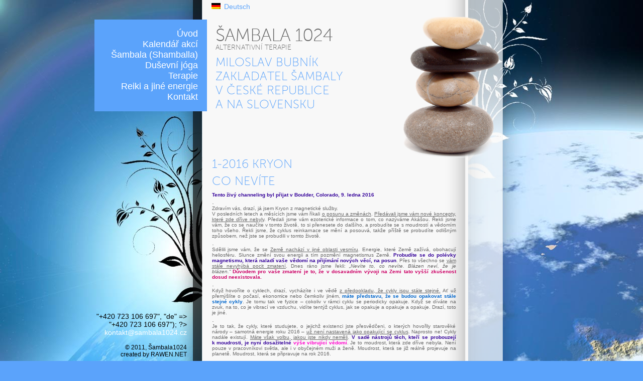

--- FILE ---
content_type: text/html; charset=UTF-8
request_url: http://www.sambala1024.cz/1-2016-kryon-4/
body_size: 10446
content:
<!DOCTYPE html PUBLIC "-//W3C//DTD XHTML 1.0 Transitional//EN" "http://www.w3.org/TR/xhtml1/DTD/xhtml1-transitional.dtd">
<html xmlns="http://www.w3.org/1999/xhtml" dir="ltr" lang="cs-CZ">
<head profile="http://gmpg.org/xfn/11">	
<meta http-equiv="Content-Type" content="text/html; charset=UTF-8" />
<meta name="keywords" content="Shamballa, Šambala, Reiki, Imara, Ra, Sheeba, Seichim Reiki, Isis, Kundalini Reiki, Andělské energie, Egyptské systémy, Bytosti světla, Duchovní zasvěcení, Terapie, Seminář–e, Duchovní semináře, Přednášky Brno, Bratislava, Děčín, Ruš, Přednášky, Meditace, Světelné tělo KA, Změna reality, Alternativní léčení, Bowenova terapie" />
<meta name="description" content="Šambala 1024 | alternativní terapie" />
<title>
	1-2016 Kryon &#187; Sambala1024 | alternativní terapie</title>

<link rel="stylesheet" href="http://www.sambala1024.cz/wp-web/wp-content/plugins/sitepress-multilingual-cms/res/css/language-selector.css?v=2.3.4" type="text/css" media="all" />
<!--
/*
 * MyFonts Webfont Build ID 837681, 2011-06-20T05:30:25-0400
 * 
 * The fonts listed in this notice are subject to the End User License
 * Agreement(s) entered into by the website owner. All other parties are 
 * explicitly restricted from using the Licensed Webfonts(s).
 * 
 * You may obtain a valid license at the URLs below.
 * 
 * Webfont: Museo Sans 100
 * URL: http://new.myfonts.com/fonts/exljbris/museo-sans/100/
 * Foundry: exljbris
 * Copyright: Copyright (c) 2008 by Jos Buivenga. All rights reserved.
 * License: http://www.myfonts.com/viewlicense?1056
 * Licensed pageviews: 10,000/month
 * CSS font-family: MuseoSans-100
 * CSS font-weight: normal
 * 
 * (c) 2011 Bitstream Inc
*/
-->
<script type="text/javascript">
//change this to true to enable troubleshooting mode
var myfont_webfont_test = false;
// change this to false if you're having trouble with WOFFs
var woffEnabled = false;
// to place your webfonts in a custom directory, uncomment this and set it to where your webfonts are.
//var customPath = "/themes/fonts";
</script>
<script type="text/javascript" src="http://www.sambala1024.cz/wp-web/wp-content/themes/sambala/MyFontsWebfontsKit/MyFontsWebfontsKit.js" ></script>

<link rel="stylesheet" href="http://www.sambala1024.cz/wp-web/wp-content/themes/sambala/style.css" type="text/css" media="screen" />
<link rel="alternate" type="application/rss+xml" title="Sambala1024 RSS Feed" href="http://www.sambala1024.cz/feed/" />
<link rel="pingback" href="http://www.sambala1024.cz/wp-web/xmlrpc.php" />
<link rel="alternate" type="application/rss+xml" title="Sambala1024 &raquo; 1-2016 Kryon RSS komentářů" href="http://www.sambala1024.cz/1-2016-kryon-4/feed/" />
<link rel='stylesheet' id='NextGEN-css'  href='http://www.sambala1024.cz/wp-web/wp-content/plugins/nextgen-gallery/css/nggallery.css?ver=1.0.0' type='text/css' media='screen' />
<link rel='stylesheet' id='contact-form-7-css'  href='http://www.sambala1024.cz/wp-web/wp-content/plugins/contact-form-7/styles.css?ver=2.4.6' type='text/css' media='all' />
<script type='text/javascript' src='http://www.sambala1024.cz/wp-web/wp-includes/js/l10n.js?ver=20101110'></script>
<script type='text/javascript' src='http://www.sambala1024.cz/wp-web/wp-includes/js/jquery/jquery.js?ver=1.6.1'></script>
<script type='text/javascript' src='http://www.sambala1024.cz/wp-web/wp-content/plugins/nextgen-gallery/js/jquery.cycle.all.min.js?ver=2.88'></script>
<script type='text/javascript' src='http://www.sambala1024.cz/wp-web/wp-content/plugins/nextgen-gallery/js/ngg.slideshow.min.js?ver=1.05'></script>
<link rel="EditURI" type="application/rsd+xml" title="RSD" href="http://www.sambala1024.cz/wp-web/xmlrpc.php?rsd" />
<link rel="wlwmanifest" type="application/wlwmanifest+xml" href="http://www.sambala1024.cz/wp-web/wp-includes/wlwmanifest.xml" /> 
<link rel='index' title='Sambala1024' href='http://www.sambala1024.cz/' />
<link rel='canonical' href='http://www.sambala1024.cz/1-2016-kryon-4/' />
<script type="text/javascript">var icl_lang = 'cs';var icl_home = 'http://www.sambala1024.cz/';</script>
<script type="text/javascript" src="http://www.sambala1024.cz/wp-web/wp-content/plugins/sitepress-multilingual-cms/res/js/sitepress.js"></script>
<meta name="generator" content="WPML ver:2.3.4 stt:9,3;0" />

<meta name='NextGEN' content='1.8.3' />
</head>
<body class="page page-id-1175 page-template-default">


<div id="wrap">	
		
	<div id="page">

	<div id="menu">		
		<div class="menu-header"><ul id="menu-ceske-menu" class="menu"><li id="menu-item-29" class="menu-item menu-item-type-custom menu-item-object-custom menu-item-home menu-item-29"><a href="http://www.sambala1024.cz">Úvod</a></li>
<li id="menu-item-23" class="menu-item menu-item-type-post_type menu-item-object-page menu-item-23"><a href="http://www.sambala1024.cz/kalendar-akci/">Kalendář akcí</a></li>
<li id="menu-item-27" class="menu-item menu-item-type-post_type menu-item-object-page menu-item-27"><a href="http://www.sambala1024.cz/sambala-shamballa/">Šambala (Shamballa)</a></li>
<li id="menu-item-22" class="menu-item menu-item-type-post_type menu-item-object-page menu-item-22"><a href="http://www.sambala1024.cz/dusevni-joga/">Duševní jóga</a></li>
<li id="menu-item-28" class="menu-item menu-item-type-post_type menu-item-object-page menu-item-28"><a href="http://www.sambala1024.cz/terapie-ppp/">Terapie</a></li>
<li id="menu-item-26" class="menu-item menu-item-type-post_type menu-item-object-page menu-item-26"><a href="http://www.sambala1024.cz/reiki/">Reiki a jiné energie</a></li>
<li id="menu-item-24" class="menu-item menu-item-type-post_type menu-item-object-page menu-item-24"><a href="http://www.sambala1024.cz/kontakt/">Kontakt</a></li>
</ul></div> 
	</div>	

	<div id="header">		
		<div id="language-selector"><ul><li><a href="http://www.sambala1024.cz/de/"><img src="http://www.sambala1024.cz/wp-web/wp-content/plugins/sitepress-multilingual-cms/res/flags/de.png" height="12" alt="de" width="18" /></a><a href="http://www.sambala1024.cz/de/">Deutsch</a></li></ul></div>							
		<h1>Šambala 1024</h1>		
		<h3>alternativní terapie</h3>	
		<p>
			Miloslav Bubník <br />zakladatel Šambaly <br /> v České republice <br />a na Slovensku		</p>		
	</div>
	<div id="content">
	
		
	
			<div id="post-1175" class="post-1175 page type-page status-publish hentry">
															
					<h1>1-2016 Kryon</h1>
				
				<div class="entry">
											<table>
<tbody>
<tr>
<td width="100%">
<h1>Co nevíte</h1>
</td>
</tr>
</tbody>
</table>
<table>
<tbody>
<tr>
<td valign="top"></td>
</tr>
<tr>
<td valign="top"></td>
</tr>
<tr>
<td valign="top">
<p align="JUSTIFY"><span style="font-family: Arial,sans-serif;"><span style="font-size: x-small;"><span style="color: #330099;"><strong>Tento živý channeling byl přijat v Boulder, Colorado, 9. ledna 2016</strong></span></span></span></p>
<p align="JUSTIFY">.</p>
<p align="JUSTIFY"><span style="font-family: Arial,sans-serif;"><span style="font-size: x-small;">Zdravím vás, drazí, já jsem Kryon z magnetické služby.</span></span><span style="font-family: Arial,sans-serif;"><span style="font-size: x-small;"> </span></span></p>
<p align="JUSTIFY"><span style="font-family: Arial,sans-serif;"><span style="font-size: x-small;">V posledních letech a měsících jsme vám říkali <span style="text-decoration: underline;">o posunu a změnách</span>. <span style="text-decoration: underline;">Předávali jsme vám nové koncepty, které zde dříve nebyly</span>. Předali jsme vám ezoterické informace o tom, co nazýváme Akášou. Řekli jsme vám, že co se naučíte v tomto životě, to si přenesete do dalšího, a probudíte se s moudrostí a vědomím toho všeho. Řekli jsme, že cyklus reinkarnace se mění a posouvá, takže příště se probudíte odlišným způsobem, než jste se probudili v tomto životě.</span></span></p>
<p align="JUSTIFY">.</p>
<p align="JUSTIFY"><span style="font-family: Arial,sans-serif;"><span style="font-size: x-small;">Sdělili jsme vám, že se <span style="text-decoration: underline;">Země nachází v jiné oblasti vesmíru</span>. Energie, které Země zažívá, obohacují heliosféru. Slunce změní svou energii a tím pozmění magnetismus Země. <span style="color: #330099;"><strong>Probudíte se do polévky magnetismu, která naladí vaše vědomí na přijímání nových věcí, na posun</strong></span>. Přes to všechno se <span style="text-decoration: underline;">vám stále nevyhýbá pocit zmatení</span>. Dnes ráno jsme řekli: <em>„Nevíte to, co nevíte. Blázen neví, že je blázen.“</em> <span style="color: #cc0066;"><strong>Důvodem pro vaše zmatení je to, že v dosavadním vývoji na Zemi tato vyšší zkušenost dosud neexistovala.</strong></span></span></span></p>
<p align="JUSTIFY">.</p>
<p align="JUSTIFY"><span style="font-family: Arial,sans-serif;"><span style="font-size: x-small;">Když hovoříte o cyklech, drazí, vycházíte i ve vědě <span style="text-decoration: underline;">z předpokladu, že cykly jsou stále stejné.</span> Ať už přemýšlíte o počasí, ekonomice nebo čemkoliv jiném, <span style="color: #0066cc;"><strong>máte představu, že se budou opakovat stále stejné cykly</strong></span>. Je tomu tak ve fyzice – cokoliv v rámci cyklu se periodicky opakuje. Když se díváte na zvuk, na to, co je vibrací ve vzduchu, vidíte tentýž cyklus, jak se opakuje a opakuje a opakuje. Drazí, toto je jiné.</span></span></p>
<p align="JUSTIFY">.</p>
<p align="JUSTIFY"><span style="font-family: Arial,sans-serif;"><span style="font-size: x-small;">Je to tak, že cykly, které studujete, o jejichž existenci jste přesvědčeni, o kterých hovořily starověké národy – samotná energie roku 2016 – <span style="text-decoration: underline;">už není nastavená jako opakující se cyklus</span>. Naprosto ne! Cykly nadále existují. <span style="text-decoration: underline;">Máte však volbu, jakou jste nikdy neměli</span>. <span style="color: #330099;"><strong>V sadě nástrojů těch, kteří se probouzejí k moudrosti, je nyní dosažitelné </strong></span><span style="color: #ff00cc;"><strong>výše vibrující vědomí</strong></span>. Je to moudrost, která zde dříve nebyla. Není pouze v pracovníkovi světla, ale i v obyčejném muži a ženě. Moudrost, která se již reálně projevuje na planetě. Moudrost, která se připravuje na rok 2016.</span></span></p>
<p align="JUSTIFY">.</p>
<p align="JUSTIFY"><span style="font-family: Arial,sans-serif;"><span style="font-size: x-small;">Toto je druhý channeling roku 2016. Provedeme v něm krátké shrnutí toho, co jsme o tomto roce řekli. <span style="color: #cc0066;"><strong>Z numerologického hlediska vás čeká katalytický, urychlující rok</strong></span>. Avšak z pohledu toho, co je cyklické, co studujete na pohybech hvězd a co vidíte v cyklech na Zemi, toho je víc. <span style="color: #9900ff;"><strong>Je to energie devítky, je to rok dokončení, </strong></span><span style="color: #9900ff;"><span style="text-decoration: underline;"><strong>dokončení mnoha cyklů ve stejný čas</strong></span></span><span style="color: #9900ff;"><strong>.</strong></span></span></span></p>
<p align="JUSTIFY">.</p>
<p align="JUSTIFY"><span style="font-family: Arial,sans-serif;"><span style="font-size: x-small;">Předešlý řečník (učitel Gregg*) o tom dnes hovořil na vědecké úrovni. Připravil mi tím půdu. Rád bych hovořil o tom, že cyklus může být odlišný. <span style="text-decoration: underline;">Když nevíte, co nevíte, protože jste to předtím nezažili, může se věc jevit jako stále ta samá.</span> Vše, co znáte z období konce cyklů a začátku nových, je zmatení, strach nebo temnota. Takže někteří řeknou: <em>„A tady to přichází znovu – temnota, zkáza.“</em> Ale jiní vnímají a cítí a řeknou: <em>„Je to jiné!“</em> Prožíváte cyklus, který se dříve objevil. To však neznamená, že se nyní objeví ve stejné podobě.</span></span></p>
<p align="JUSTIFY">.</p>
<p align="JUSTIFY"><span style="font-family: Arial,sans-serif;"><span style="font-size: x-small;">Před lety jsem navrhnul svému partnerovi, aby zveřejnil informace, které se týkají nových dětí. Bylo to více než před deseti lety. Byla to ta informace, že <span style="color: #330099;"><strong>děti jsou jiné</strong></span>. <span style="color: #330099;"><strong>Vědomí je odlišné</strong></span>! Babičky a prababičky v této místnosti o tom ví. Ví, že jejich vnuci a pravnuci jsou odlišní od toho, jaké byly jejich děti. <span style="text-decoration: underline;">Mají více moudrosti, více vnitřního klidu</span>. <span style="text-decoration: underline;">Myslí odlišně</span>. <span style="color: #cc0066;"><strong>Změna už začala,</strong></span> drazí! Když se podíváte na to, jak probíhají změny energií, nestane se to za hodinu. Neproběhne to za rok! <span style="color: #9900ff;"><strong>Tyto změny zaberou generace</strong></span>. Jakmile je potenciál pro změnu naplněn, ta začne probíhat. A už probíhá! Když tedy říkám, že rok 2016 bude odlišný, říkám tím, že zde byl mnohaletý vývoj k roku 2016.</span></span></p>
<p align="JUSTIFY">.</p>
<p align="JUSTIFY"><span style="font-family: Arial,sans-serif;"><span style="font-size: x-small;">V běžném životě existují lidé, kteří nesedí v místnosti, jako je tato, a nevěří v ezoterické věci. Přesto mají schopnost chápat, že je tato doba jiná. Co když vám řeknu, že jsou lidé, kteří se narodili do současné doby, protože se do ní potřebovali narodit, <span style="text-decoration: underline;">aby cítili změnu</span>? Co když řeknu, že vaši milovaní, které jste ztratili, potřebovali odejít právě proto, <span style="text-decoration: underline;">aby se TEĎ mohli vrátit</span>?! Zkusím to ještě více vysvětlit. Vnímám ty úvahy i v partnerově mozku. <span style="color: #330099;"><strong>Pochopte, že některé věci jsou důležitější, než váš zármutek</strong></span>. Že dokonce i giganti hlubokého myšlení a moudrosti někdy musejí odejít dříve, <span style="text-decoration: underline;">aby mohli usnadnit to, co nastává</span>.</span></span></p>
<p align="JUSTIFY">.</p>
<p align="JUSTIFY"><span style="font-family: Arial,sans-serif;"><span style="font-size: x-small;">Je to matoucí, když to prožíváte. Jak víte, že je to skutečné? Jak si můžete být jisti, že to nastane, když jste to nikdy neviděli uskutečnit? Když dojdete na hranu, prostě nevíte, co nastane. Jen si myslíte, že to víte. Povím vám příběh o „Skipperovi“. Je to metafora. Metafora, která popisuje, co se v současnosti děje.</span></span></p>
<p align="JUSTIFY">.</p>
<p align="JUSTIFY"><span style="font-family: Arial,sans-serif;"><span style="font-size: x-small;">Dejme tomu, že Skipper žije ve světě, který je odlišný od světa, ve kterém žijete vy. Skipperův svět je jiný druh reality, jiná kultura, jinak vypadá. Společnost Skipperů má odlišnou biologii. Jedna z vlastností této biologie je, že Skipper ve svém světě, ve svém společenství <span style="color: #cc0066;"><strong>ví, kdy zemře</strong></span><span style="color: #cc0066;">.</span> Představte si, že víte dny před tím, než se to stane, že odcházíte. Víte to tak jasně, že před tím máte čas se v klidu rozloučit a připravit se na konec.</span></span></p>
<p align="JUSTIFY">.</p>
<p align="JUSTIFY"><span style="font-family: Arial,sans-serif;"><span style="font-size: x-small;">Tak tomu bylo i u Skippera. Žil svůj život – byl to dobrý život – <span style="text-decoration: underline;">a pak dostal signál od své biologie, že je čas odejít</span>. Skipper udělal to, co intuitivně věděl, že má udělat, a o čem všichni druzi v jeho společnosti věděli, že je třeba dělat. Nejprve přestal jíst. Byla to součást spouštěče zabudovaného v jeho biologii, směřující k uzavření života. Nebylo okolo toho žádné utrpení. Prostě věděl, že tohle je konec. <span style="text-decoration: underline;">Bylo normální, že se to tak děje</span>. Nevěděl přesně, co se děje, ale věděl, že odchází. Udělal další věc, která byla pro jeho druh, jeho společnost obvyklá. Může to znít divně, ale pamatujte, že kultury jsou různé – <span style="text-decoration: underline;">vyrobil si svou rakev</span>.</span></span></p>
<p align="JUSTIFY">.</p>
<p align="JUSTIFY"><span style="font-family: Arial,sans-serif;"><span style="font-size: x-small;">Byla krásná. Všichni v jeho druhu to tak dělali. Nebyla ze dřeva, byla měkká, udělaná z látky a provázků, měkké hmoty a vláken, pozorně ji vytvořil se záměrem, že do ní vstoupí a zemře. Konec života, jak ho znal.<span style="text-decoration: underline;"> To bylo vše, co věděl, a bylo to pro něj v pořádku, byl s tím smířený</span>. Víc nevěděl – nevěděl, co nevěděl! Vyšplhal dovnitř do své rakve, utěsnil ji všude kolem sebe…<span style="text-decoration: underline;">a zemřel</span>. <span style="color: #cc0066;"><strong>Nebo snad ne?</strong></span></span></span></p>
<p align="JUSTIFY">.</p>
<p align="JUSTIFY"><span style="font-family: Arial,sans-serif;"><span style="font-size: x-small;">Pojďte se mnou chvíli do jeho rakve, nebude to trvat dlouho. Jeho pouzdro se začalo pohybovat a pak vybuchlo v barvách. <span style="color: #330099;"><strong>A Skipper se znovu narodil jako motýl**</strong></span>. (<em>Kryon se směje.</em>) On to nevěděl, že? <span style="color: #ff0000;"><strong>Je to život po smrti, nebo je to život po životě?</strong></span> Byl tento vzorec skrytý záměrně? <span style="color: #cc0066;"><strong>Co by udělal, kdyby o něm věděl? Byl by vůbec ochotný tím projít?</strong></span> Skipper zůstal Skipperem, ale nyní byl jiný, protože byl krásný a mohl létat. <span style="color: #9900ff;"><span style="text-decoration: underline;"><strong>A tak je to i s vámi.</strong></span></span></span></span></p>
<p align="JUSTIFY">.</p>
<p align="JUSTIFY"><span style="font-family: Arial,sans-serif;"><span style="font-size: x-small;">Změna, která je tak obrovská, že o ní nevíte. A nikdy dřív se to nepřihodilo! Ne lidstvu, ne tak, jak se to děje. A není zde žádná záruka. Říkáme to znovu – žádná záruka! Tato planeta má svobodnou volbu jít směrem, kterým chce. Ale VÁMI VYTVOŘENÉ potenciály začaly zapadat na místo takovým způsobem, že jsme mohli předpovědět, že se to vše stane. <span style="color: #cc0066;"><strong>Tato doba, tento okamžik, je počátek společnosti, kterou jste neviděli v žádném cyklu.</strong></span> Nikdy. <span style="text-decoration: underline;">A stane se to pozvolna a bolestivě</span>. Protože nevíte, co je na řadě, že? <span style="color: #006633;"><span style="text-decoration: underline;"><strong>Rád bych vás požádal, abyste zůstali v klidu a míru ohledně toho, co se děje, ať už vidíte cokoli</strong></span></span><span style="color: #006633;"><strong>.</strong></span></span></span></p>
<p align="JUSTIFY">.</p>
<p align="JUSTIFY"><span style="font-family: Arial,sans-serif;"><span style="font-size: x-small;"><span style="color: #cc0066;"><strong>V interakci nízké a vysoké energie existují určitá specifika</strong></span><span style="color: #cc0066;">.</span> Nízká energie nedokáže vidět „nad sebe“.<span style="color: #330099;"><strong> Když je kultura, společnost nebo jedinec s nízkou energií vystaven kultuře s vysokou energií, nedokáže ji spatřit</strong></span>. Nechápe ji. Dokonce jsme vám řekli, že právě proto je temnota dysfunkční. Dali jsme vám příklady dění na planetě, které ve vás vzbuzují strach. Vypadá to, jakoby temnota náhle povstala. Říkali jsme vám, že to bylo předpovězeno. Drazí, když to je předpovězeno, můžete se na to připravit! Slyšeli jste to vy na určitém místě? <span style="color: #cc0066;"><strong>Můžete to pochopit, můžete na to být připraveni, a nemusíte se toho bát!</strong></span></span></span></p>
<p align="JUSTIFY">.</p>
<p align="JUSTIFY"><span style="font-family: Arial,sans-serif;"><span style="font-size: x-small;">Dnes vám ukážu ještě jeden příklad na současných událostech z lidského hlediska, jak dysfunkční je nízká energie. Jak je nelogická. Abych to mohl udělat, použiji informaci z channelingu, který jsem předal dříve, a který se nyní stal aktuální.</span></span></p>
<p align="JUSTIFY">.</p>
<p align="JUSTIFY"><span style="font-family: Arial,sans-serif;"><span style="font-size: x-small;">Před několika lety jsem vám sdělil <span style="color: #0066cc;"><strong>informace o Severní Koreji</strong></span>. Řekl jsem, že poté, co jeho otec zemře, syn zdědí vše – včetně vzezření, armády, a egoismu, který se naučil od otce. Jeho otec byl egoista na druhou! Neustále byl obklopen kamerami, aby cokoli, co řekl nebo udělal, bylo zdokumentováno pro nějaké neznámé, historické příležitosti. Dmul se pýchou a říkal nesmyslné věci. Rezignoval na myšlení a sypal z rukávu proroctví.</span></span></p>
<p align="JUSTIFY">.</p>
<p align="JUSTIFY"><span style="font-family: Arial,sans-serif;"><span style="font-size: x-small;">Byl dysfunkční. Byl jako nějaký bůh, který stvořil sám sebe. <span style="color: #0000ff;"><strong>Jeho syn</strong></span> tam byl a vše to viděl. Řekli jsme vám: <em>„Pozorujte syna, protože má v sobě sílu udělat něco pozoruhodného. Může se mu to podařit, nebo také ne – podle toho, která energie nakonec převáží.“</em> Tento syn, mimochodem, poznal Západ. Má dokonce západní vzdělání. Syn, který „ví víc“. Bude pokračovat v otcových stopách, bude pokračovat v té šarádě? <span style="text-decoration: underline;">Bude stejným egoistou jako jeho otec, nebo se svým egem naloží odlišně</span>? Tak odlišně, že to vytvoří na planetě velkou změnu?</span></span></p>
<p align="JUSTIFY">.</p>
<p align="JUSTIFY"><span style="font-family: Arial,sans-serif;"><span style="font-size: x-small;">Po smrti jeho otce proběhlo šedesátidenní období, kdy mohl učinit klíčová rozhodnutí. A on je učinil. Před několika dny jste viděli výsledky. Vidíte, jak egoista jako vítěz chce být zbožňován, chce mít každé své slovo nahráno, chce být tím, kdo překročí historii a stane se nejdůležitějším člověkem na Zemi. Všechno to zdědil. Přesto měl volbu. Poslouchejte! <span style="text-decoration: underline;">Mohl zůstat egoistou, dokonce takovým, který je trochu dysfunkční v psychologickém slova smyslu.</span> Přesto zde byla jiná logika toho, co mohl udělat! Jako dědic absolutní, svrchované, totální moci ve své zemi mohl udělat cokoliv. Cokoliv, co by si zamanul. Co by měl egoista udělat? Co by mohl udělat, aby byl dokonce ještě větší, než jeho otec? Ale jeho to ani nenapadlo.</span></span></p>
<p align="JUSTIFY">.</p>
<p align="JUSTIFY"><span style="font-family: Arial,sans-serif;"><span style="font-size: x-small;">S podporou OSN to mohl celé ukončit. <span style="text-decoration: underline;">Nemusel se připojit k Západu</span>, <span style="text-decoration: underline;">nemusel kapitulovat</span>. Nic takového. Mohl si říct: <em>„Naše země změní tuto planetu. Vytvoříme most mezi jižními Korejci a severními Korejci. Můžeme sjednotit rodiny, můžeme rozpustit jaderný arzenál. Můžeme našim lidem přinést hojnost. Můžeme se zbavit všeho toho strachu v naší zemi, můžeme to udělat okamžitě. Já můžu být ten největší, nejdůležitější mírotvůrce na Zemi! Ten plán přivítají v OSN, můj obraz bude v každičkém časopise, dostanu Nobelovu cenu míru!“</em></span></span></p>
<p align="JUSTIFY">.</p>
<p align="JUSTIFY"><span style="font-family: Arial,sans-serif;"><span style="font-size: x-small;">Ale neudělal to. Protože <span style="text-decoration: underline;">dysfunkční, nízké energie jeho ega neviděly nic vyššího, než byly ony samy</span>, rozumíte? A tak zvětšil strach. Vydal se na cestu z kopce, drazí, která bude jeho záhubou, a může se to stát mnohem dříve, než si myslíte. Jako sultán staré energie, společně s jinými diktátory, co zotročili své lidi, musí mít víc zbraní. <span style="text-decoration: underline;">A s tím, drazí, Země nebude souhlasit</span>. Protože planeta se již rozhodla, kam půjde. Bude to těžké? Ano. Bude další válka? Možná, ale bude rychlá, rozhodná, jiná než si myslíte. Protože tato planeta směřuje k něčemu, co můžete cítit. Cítíte to?</span></span></p>
<p align="JUSTIFY">.</p>
<p align="JUSTIFY"><span style="font-family: Arial,sans-serif;"><span style="font-size: x-small;">Někteří si to poslechnou, i v této místnosti, a řeknou, že tomu nerozumím. Díváte se na zprávy? Uvědomujete si, že máte dvě muslimské země, které se rozkmotřily – uvědomujete si dopad této skutečnosti? Kde je Mekka? Mohou tam jít všichni ti, kteří si přejí v pravý čas uctít Boha, a udělat to, nebo ne? Co to způsobí? Přemýšlejte.</span></span></p>
<p align="JUSTIFY">.</p>
<p align="JUSTIFY"><span style="font-family: Arial,sans-serif;"><span style="font-size: x-small;">Strany se rozdělují, a řekl jsem, že se to stane. Řekl jsem, že <span style="color: #330099;"><strong>nebude možné žádné „sezení na plotě“</strong></span> (pozn. překl.: odkaz na dřívější channelingy – není už možné sedět nerozhodně kdesi uprostřed, je třeba si vybrat). Nyní to začíná být vidět. Věci postupují kupředu. <span style="text-decoration: underline;">Nemůžete jen tak posedávat a nic nedělat</span>. <span style="text-decoration: underline;">Musíte si vybrat</span>. Ti, kteří nezaujmou stanovisko, budou vnímáni jako slabí. <span style="color: #cc0066;"><strong>Rozhodnutí, která máte na výběr,</strong></span> <span style="color: #9900ff;"><strong>je buď vyšší vědomí, zájem o to, co se děje na planetě</strong></span> – <span style="color: #0000ff;"><strong>nebo to stejné staré, to stejné staré… </strong></span><span style="text-decoration: underline;">Což je energie temnoty se všemi těmi způsoby, jak vždycky fungovala</span>.</span></span></p>
<p align="JUSTIFY">.</p>
<p align="JUSTIFY"><span style="font-family: Arial,sans-serif;"><span style="font-size: x-small;"><span style="color: #cc0066;"><strong>Cyklus se nebude opakovat způsobem, kterým se vždy opakoval!</strong></span><strong> </strong>To je ta zpráva na planetární úrovni. Jak se to týká vás osobně? Podíváme se na to zítra. <span style="color: #9900ff;"><strong>Co znamená cyklus pro vás, co přinese rok 2016 vám</strong></span>? Je to odlišné od toho, co jste si mysleli. Dnes ráno jsme řekli: <em>„O čem si myslíte, že se pro vás nikdy nezmění? Čeho se nemůžete zbavit, protože minulé cykly to tak nastavily? Co existuje ve vašem těle, jaké přetrvávající zdravotní cykly? Věříte, že to je dáno cyklicky, a stavíte na tom do té míry, že se obáváte, že to nastane? </em><em><span style="text-decoration: underline;">Nebo nenastane?</span></em><em>“</em> Chci, abyste si promluvili se Skipperem. Chci, abyste viděli jeho krásu, jak létá nad vašimi hlavami. Jak zpívá svou píseň o cestě. Řekne vám: <em>„Já to nevěděl, já to nevěděl, nevěděl! Lehl jsem si, abych zemřel. Vyrobil jsem vlastní rakev. A jsem nádherný.“</em></span></span></p>
<p align="JUSTIFY">.</p>
<p align="JUSTIFY"><span style="font-family: Arial,sans-serif;"><span style="font-size: x-small;">TO je to, co předpovídáme! Přemýšlejte o těchto nádherných věcech. Buďte klidně nejistí, ale chápejte, že věci nejsou vždy takové, jaké se zdají být.</span></span></p>
<p align="JUSTIFY">.</p>
<p align="JUSTIFY"><span style="font-family: Arial,sans-serif;"><span style="font-size: x-small;">Tolik pro dnešek.</span></span></p>
<p align="JUSTIFY"><span style="font-family: Arial,sans-serif;"><span style="font-size: x-small;">A tak to je.</span></span></p>
<p align="JUSTIFY"><span style="font-family: Arial,sans-serif;"><span style="font-size: x-small;"><strong>Kryon</strong></span></span></p>
<p align="JUSTIFY">.</p>
<p align="JUSTIFY"><span style="font-family: Arial,sans-serif;"><span style="font-size: x-small;"><em>Zdroj originálu: </em></span></span><span style="color: #0000ff;"><span style="text-decoration: underline;"><a href="http://www.kryon.com/"><span style="font-family: Arial,sans-serif;"><span style="font-size: x-small;"><em>http://www.kryon.com/</em></span></span></a></span></span><span style="font-family: Arial,sans-serif;"><span style="font-size: x-small;"><em> - MP3 – &#8222;What You Don&#8217;t Know“, 28:49 min.</em></span></span></p>
<p align="JUSTIFY"><em><span style="font-family: Arial,sans-serif;"><span style="font-size: x-small;">* Je zmiňován Gregg Braden v</span></span></em><strong><span style="font-family: Arial,sans-serif;"><span style="font-size: x-small;">ědecký expert zkoumajícího roli spirituality v technologii a vědě. Napsal řadu knih, z nichž cca 7 bylo přeloženo do češtiny.</span></span></strong></p>
<p align="JUSTIFY"><strong><span style="font-family: Arial,sans-serif;"><span style="font-size: x-small;">** Skipper, v angličtině mj. i výraz pro motýla čeledi Hesperidae, soumračníkovití, jichž je přes 3.000 druhů.</span></span></strong></p>
<p align="JUSTIFY"><em><span style="font-family: Arial,sans-serif;"><span style="font-size: x-small;">Pro všechny poutníky na Cestě Lásky do češtiny přeložil Pavel Z. (</span></span></em><span style="color: #0000ff;"><span style="text-decoration: underline;"><a href="http://www.kryon.webnode.cz/"><span style="color: #000000;"><span style="font-family: Arial,sans-serif;"><span style="font-size: x-small;"><em>www.kryon.webnode.cz</em></span></span></span></a></span></span><span style="font-family: Arial,sans-serif;"><span style="font-size: x-small;"><em>).</em></span></span><em><span style="font-family: Arial,sans-serif;"><span style="font-size: x-small;">Tuto českou verzi je možné v nezkrácené a neupravené podobě dále kopírovat a rozšiřovat nekomerčním způsobem, pokud bude připojena celá tato poznámka včetně všech zdrojů i s aktivními odkazy.</span></span></em></p>
<p align="JUSTIFY"><a href="http://www.sambala1024.cz/rok-2016-kryon/">zpět</a><em></em></p>
</td>
</tr>
</tbody>
</table>
																												
				</div>
				
								
							</div>

				
				
				
		<div style="clear: both;"></div>
	</div>


	<div id="footer">
		<? $phone = array("cs" => "+420 723 106 697", "de" => "+420 723 106 697"); ?>
	    <h3></h3>
		<a id="email" href="mailto:kontakt@sambala1024.cz">kontakt@sambala1024.cz</a>

		<p>	© 2011, Šambala1024 <br />
			created by  <a id="rawen" href="http://www.rawen.net">RAWEN.NET</a>
		</p>	
	</div>

	</div> <!-- end #page -->

</div>	<!-- end #wrap -->

<script type='text/javascript' src='http://www.sambala1024.cz/wp-web/wp-content/plugins/contact-form-7/jquery.form.js?ver=2.52'></script>
<script type='text/javascript' src='http://www.sambala1024.cz/wp-web/wp-content/plugins/contact-form-7/scripts.js?ver=2.4.6'></script>

<!-- js scripts -->
<script type="text/javascript" src="http://www.sambala1024.cz/wp-web/wp-content/themes/sambala/fancybox/jquery.fancybox-1.3.4.pack.js"></script>
<script type="text/javascript" src="http://www.sambala1024.cz/wp-web/wp-content/themes/sambala/js/scripts.js"></script>


</body>
</html>


--- FILE ---
content_type: text/css
request_url: http://www.sambala1024.cz/wp-web/wp-content/themes/sambala/style.css
body_size: 3192
content:
/*  
Theme Name: sambala
Theme URI: 
Description: šablona pro web  
Version: 1.0
Author: Radek Pleskač
Author URI: http://www.radekpleskac.com

*/

/* YUI RESET   http://developer.yahoo.com/yui/reset/#code */

body,div,dl,dt,dd,ul,ol,li,h1,h2,h3,h4,h5,h6,pre,form,fieldset,input,textarea,p,blockquote,th,td { margin:0; padding:0; }
table { border-collapse:collapse; border-spacing:0; }
fieldset,img { border:0; }
address,caption,cite,code,dfn,th,var { font-style:normal; font-weight:normal; }
ol,ul { list-style:none; }
caption,th { text-align:left; }
h1,h2,h3,h4,h5,h6 { font-size:100%; font-weight:normal; }
q:before,q:after { content:''; }
abbr,acronym { border:0; }

html {
	height: 100%;
}

body {
	height: 100%;
	font-size: 87.5%;
	font-family: arial,helvetica,sans-serif;	
	color: #666;
	background-color: #5ba3fb;
	background-image: url('img/page-bg.jpg');
	background-position: center top;
	background-repeat: no-repeat;
	background-attachment:fixed;
}

h1 {
	font-family: MuseoSans-100, Arial, sans-serif;
	font-size: 1.714em;
	color: #5ba3fb;
	text-transform: uppercase;
}

h2 {
	font-size: 1.571em;
}

h3 {
	font-size: 1.571em;
	color: #fff;
}

h3.submenu {
	font-family: MuseoSans-100, Arial, sans-serif;
	font-size: 1.714em;
	color: #fff;
}

h4 {
	font-weight: bold;
}

a:link, a:visited {
	text-decoration: none;
	color: #5ba3fb;
	-webkit-transition:color .05s ease-in;  
   	-moz-transition:color .05s ease-in;  
   	-o-transition:color .05s ease-in;  
   	transition:color .05s ease-in;
}

a:hover {
	color: #000;
}

.post, .entry {
	margin-bottom: 1.5em;
}

.calendar-page-post {
	margin-bottom: .3em;
}

.week-spacer {
	height: 2em;
}

.clear {
	clear: both;
}

#wrap {
	height: 100%;
	width: 617px; 
	margin: 0 auto;
}

#page {
	position: relative;
	width: 617px;
	margin-left: 52px;
	min-height: 100%;
	overflow: auto;	
	background-image: url('img/content-bg.png');
	background-repeat: repeat-y;
}

#menu {
	position: fixed;
	width: 188px;
	background-color: #5ba3fb;
	margin-left: -196px;
	margin-top: 39px;
	padding: 18px;
	text-align: right;
}

#menu a {
	font-size: 1.286em;
	color: #fff;
}

#menu a:hover, #menu a:active, #menu .current-menu-item a, #menu .current-page-ancestor a {
	color: #d5e8fe;
}

#header {
	font-family: MuseoSans-100, Arial, sans-serif;
	height: 265px;
	background-image: url('img/stones.png');
	background-repeat: no-repeat;
	background-position: right 30px;
	padding: 50px 0 0 45px;	
}

#header h1 {
	font-size: 2.571em;
	line-height: 1em;
	color: #666;
	margin-top: 5px;
	letter-spacing: -1px;
	text-transform: uppercase;
}

#header p {
	font-size: 1.714em;
	line-height: 1.2em;
	margin: 10px 0 2px 0;	
	color: #5ba3fb;
	text-transform: uppercase;
}

#header h3 {
	font-size: 1em;
	line-height: 1em;
	margin-top: -2px;
	color: #666;
	text-transform: uppercase;
}

#content {
	padding: 0 93px 40px 38px;
}

#content h1 {
	margin-bottom: 5px;
}

#content img {
	border: 3px solid #fff;
}	

#content ul { 
	list-style-type:none;
}

#content ul li {
	padding-left:13px; 
	background-image: url("img/icon-list.png");
	background-repeat: no-repeat;
	background-position: 0 6px;
}

.homeColumnL {
	width: 240px;
	float: left;
}

.homeColumnR {
	width: 230px;
	float: right;	
}

.homeColumnL h2 a {
	color: #666;
}

#sidebar {
	position: fixed;
	width: 195px;
	background-image: url('img/sidebar-bg.png');
	background-repeat: repeat;
	margin-left: -219px;
	padding: 18px 12px;
	text-align: right;
	margin-top: -16px;
}

#sidebar a {
	font-size: 1.286em;	
}

#sidebar a:hover, #sidebar li.current_page_item a, #sidebar li.current_calendar_item a  {
	color: #999;	
}

#sidebar h1 {
	color: #fff;
	line-height: 1em;
}

#footer {
	color: #000;
	position: fixed;
	width: 195px;
	margin-left: -207px;
	top: 623px;
	text-align: right;
}

#footer p {
	font-size: 0.857em;
	margin-top: 15px;
}

a#email {
	color: #fff;	
}

a#email:hover {
	color: #000;	
}

a#rawen {
	color: #000;	
}

a#rawen:hover {
	color: #fff;	
}

/* Styly pro kontaktni formular */
form.wpcf7-form {
	font-size: 0.857em;
	color: #000;
}

.wpcf7 input, .wpcf7 textarea {	
	border: 1px solid #ccc;
	padding: 3px;
	width: 370px;
	margin-bottom: 5px;
}

.wpcf7 textarea {
	font-family: Arial,Helvetica,sans-serif;
	font-size: 11px;
	height: 4em;	
}

.wpcf7-submit {
	background: #5ba3fb;
	color: #fff !important;
	padding: 3px 15px !important;
	width: 140px !important;
	font-size: 1em !important;
	margin-top: 5px;
}

.wpcf7-submit:hover {
	background: #000;
	cursor: pointer;
	border-color: #eee;
	box-shadow: 0 0 5px #333;
}

#language-selector {	
	font-family: arial,helvetica,sans-serif;
	position: absolute;
	top: 5px;
	left: 30px;
}

#language-selector img, #language-selector span {
	margin: 0 0.5em;
}

#language-selector ul li {
	float: left;
}

/*
 * FancyBox - jQuery Plugin
 * Simple and fancy lightbox alternative
 *
 * Examples and documentation at: http://fancybox.net
 * 
 * Copyright (c) 2008 - 2010 Janis Skarnelis
 * That said, it is hardly a one-person project. Many people have submitted bugs, code, and offered their advice freely. Their support is greatly appreciated.
 * 
 * Version: 1.3.4 (11/11/2010)
 * Requires: jQuery v1.3+
 *
 * Dual licensed under the MIT and GPL licenses:
 *   http://www.opensource.org/licenses/mit-license.php
 *   http://www.gnu.org/licenses/gpl.html
 */

#fancybox-loading {
	position: fixed;
	top: 50%;
	left: 50%;
	width: 40px;
	height: 40px;
	margin-top: -20px;
	margin-left: -20px;
	cursor: pointer;
	overflow: hidden;
	z-index: 1104;
	display: none;
}

#fancybox-loading div {
	position: absolute;
	top: 0;
	left: 0;
	width: 40px;
	height: 480px;
	background-image: url('fancybox/fancybox.png');
}

#fancybox-overlay {
	position: absolute;
	top: 0;
	left: 0;
	width: 100%;
	z-index: 1100;
	display: none;
}

#fancybox-tmp {
	padding: 0;
	margin: 0;
	border: 0;
	overflow: auto;
	display: none;
}

#fancybox-wrap {
	position: absolute;
	top: 0;
	left: 0;
	padding: 20px;
	z-index: 1101;
	outline: none;
	display: none;
}

#fancybox-outer {
	position: relative;
	width: 100%;
	height: 100%;
	background: #fff;
}

#fancybox-content {
	width: 0;
	height: 0;
	padding: 0;
	outline: none;
	position: relative;
	overflow: hidden;
	z-index: 1102;
	border: 0px solid #fff;
}

#fancybox-hide-sel-frame {
	position: absolute;
	top: 0;
	left: 0;
	width: 100%;
	height: 100%;
	background: transparent;
	z-index: 1101;
}

#fancybox-close {
	position: absolute;
	top: -15px;
	right: -15px;
	width: 30px;
	height: 30px;
	background: transparent url('fancybox/fancybox.png') -40px 0px;
	cursor: pointer;
	z-index: 1103;
	display: none;
}

#fancybox-error {
	color: #444;
	font: normal 12px/20px Arial;
	padding: 14px;
	margin: 0;
}

#fancybox-img {
	width: 100%;
	height: 100%;
	padding: 0;
	margin: 0;
	border: none;
	outline: none;
	line-height: 0;
	vertical-align: top;
}

#fancybox-frame {
	width: 100%;
	height: 100%;
	border: none;
	display: block;
}

#fancybox-left, #fancybox-right {
	position: absolute;
	bottom: 0px;
	height: 100%;
	width: 35%;
	cursor: pointer;
	outline: none;
	background: transparent url('fancybox/blank.gif');
	z-index: 1102;
	display: none;
}

#fancybox-left {
	left: 0px;
}

#fancybox-right {
	right: 0px;
}

#fancybox-left-ico, #fancybox-right-ico {
	position: absolute;
	top: 50%;
	left: -9999px;
	width: 30px;
	height: 30px;
	margin-top: -15px;
	cursor: pointer;
	z-index: 1102;
	display: block;
}

#fancybox-left-ico {
	background-image: url('fancybox/fancybox.png');
	background-position: -40px -30px;
}

#fancybox-right-ico {
	background-image: url('fancybox/fancybox.png');
	background-position: -40px -60px;
}

#fancybox-left:hover, #fancybox-right:hover {
	visibility: visible; /* IE6 */
}

#fancybox-left:hover span {
	left: 20px;
}

#fancybox-right:hover span {
	left: auto;
	right: 20px;
}

.fancybox-bg {
	position: absolute;
	padding: 0;
	margin: 0;
	border: 0;
	width: 20px;
	height: 20px;
	z-index: 1001;
}

#fancybox-bg-n {
	top: -20px;
	left: 0;
	width: 100%;
	background-image: url('fancybox/fancybox-x.png');
}

#fancybox-bg-ne {
	top: -20px;
	right: -20px;
	background-image: url('fancybox/fancybox.png');
	background-position: -40px -162px;
}

#fancybox-bg-e {
	top: 0;
	right: -20px;
	height: 100%;
	background-image: url('fancybox/fancybox-y.png');
	background-position: -20px 0px;
}

#fancybox-bg-se {
	bottom: -20px;
	right: -20px;
	background-image: url('fancybox/fancybox.png');
	background-position: -40px -182px; 
}

#fancybox-bg-s {
	bottom: -20px;
	left: 0;
	width: 100%;
	background-image: url('fancybox/fancybox-x.png');
	background-position: 0px -20px;
}

#fancybox-bg-sw {
	bottom: -20px;
	left: -20px;
	background-image: url('fancybox/fancybox.png');
	background-position: -40px -142px;
}

#fancybox-bg-w {
	top: 0;
	left: -20px;
	height: 100%;
	background-image: url('fancybox/fancybox-y.png');
}

#fancybox-bg-nw {
	top: -20px;
	left: -20px;
	background-image: url('fancybox/fancybox.png');
	background-position: -40px -122px;
}

#fancybox-title {
	font-family: Helvetica;
	font-size: 12px;
	z-index: 1102;
}

.fancybox-title-inside {
	padding-bottom: 10px;
	text-align: center;
	color: #333;
	background: #fff;
	position: relative;
}

.fancybox-title-outside {
	padding-top: 10px;
	color: #fff;
}

.fancybox-title-over {
	position: absolute;
	bottom: 0;
	left: 0;
	color: #FFF;
	text-align: left;
}

#fancybox-title-over {
	padding: 10px;
	background-image: url('fancybox/fancy_title_over.png');
	display: block;
}

.fancybox-title-float {
	position: absolute;
	left: 0;
	bottom: -20px;
	height: 32px;
}

#fancybox-title-float-wrap {
	border: none;
	border-collapse: collapse;
	width: auto;
}

#fancybox-title-float-wrap td {
	border: none;
	white-space: nowrap;
}

#fancybox-title-float-left {
	padding: 0 0 0 15px;
	background: url('fancybox/fancybox.png') -40px -90px no-repeat;
}

#fancybox-title-float-main {
	color: #FFF;
	line-height: 29px;
	font-weight: bold;
	padding: 0 0 3px 0;
	background: url('fancybox/fancybox-x.png') 0px -40px;
}

#fancybox-title-float-right {
	padding: 0 0 0 15px;
	background: url('fancybox/fancybox.png') -55px -90px no-repeat;
}

/* IE6 */

.fancybox-ie6 #fancybox-close { background: transparent; filter: progid:DXImageTransform.Microsoft.AlphaImageLoader(src='fancybox/fancy_close.png', sizingMethod='scale'); }

.fancybox-ie6 #fancybox-left-ico { background: transparent; filter: progid:DXImageTransform.Microsoft.AlphaImageLoader(src='fancybox/fancy_nav_left.png', sizingMethod='scale'); }
.fancybox-ie6 #fancybox-right-ico { background: transparent; filter: progid:DXImageTransform.Microsoft.AlphaImageLoader(src='fancybox/fancy_nav_right.png', sizingMethod='scale'); }

.fancybox-ie6 #fancybox-title-over { background: transparent; filter: progid:DXImageTransform.Microsoft.AlphaImageLoader(src='fancybox/fancy_title_over.png', sizingMethod='scale'); zoom: 1; }
.fancybox-ie6 #fancybox-title-float-left { background: transparent; filter: progid:DXImageTransform.Microsoft.AlphaImageLoader(src='fancybox/fancy_title_left.png', sizingMethod='scale'); }
.fancybox-ie6 #fancybox-title-float-main { background: transparent; filter: progid:DXImageTransform.Microsoft.AlphaImageLoader(src='fancybox/fancy_title_main.png', sizingMethod='scale'); }
.fancybox-ie6 #fancybox-title-float-right { background: transparent; filter: progid:DXImageTransform.Microsoft.AlphaImageLoader(src='fancybox/fancy_title_right.png', sizingMethod='scale'); }

.fancybox-ie6 #fancybox-bg-w, .fancybox-ie6 #fancybox-bg-e, .fancybox-ie6 #fancybox-left, .fancybox-ie6 #fancybox-right, #fancybox-hide-sel-frame {
	height: expression(this.parentNode.clientHeight + "px");
}

#fancybox-loading.fancybox-ie6 {
	position: absolute; margin-top: 0;
	top: expression( (-20 + (document.documentElement.clientHeight ? document.documentElement.clientHeight/2 : document.body.clientHeight/2 ) + ( ignoreMe = document.documentElement.scrollTop ? document.documentElement.scrollTop : document.body.scrollTop )) + 'px');
}

#fancybox-loading.fancybox-ie6 div	{ background: transparent; filter: progid:DXImageTransform.Microsoft.AlphaImageLoader(src='fancybox/fancy_loading.png', sizingMethod='scale'); }

/* IE6, IE7, IE8 */

.fancybox-ie .fancybox-bg { background: transparent !important; }

.fancybox-ie #fancybox-bg-n { filter: progid:DXImageTransform.Microsoft.AlphaImageLoader(src='fancybox/fancy_shadow_n.png', sizingMethod='scale'); }
.fancybox-ie #fancybox-bg-ne { filter: progid:DXImageTransform.Microsoft.AlphaImageLoader(src='fancybox/fancy_shadow_ne.png', sizingMethod='scale'); }
.fancybox-ie #fancybox-bg-e { filter: progid:DXImageTransform.Microsoft.AlphaImageLoader(src='fancybox/fancy_shadow_e.png', sizingMethod='scale'); }
.fancybox-ie #fancybox-bg-se { filter: progid:DXImageTransform.Microsoft.AlphaImageLoader(src='fancybox/fancy_shadow_se.png', sizingMethod='scale'); }
.fancybox-ie #fancybox-bg-s { filter: progid:DXImageTransform.Microsoft.AlphaImageLoader(src='fancybox/fancy_shadow_s.png', sizingMethod='scale'); }
.fancybox-ie #fancybox-bg-sw { filter: progid:DXImageTransform.Microsoft.AlphaImageLoader(src='fancybox/fancy_shadow_sw.png', sizingMethod='scale'); }
.fancybox-ie #fancybox-bg-w { filter: progid:DXImageTransform.Microsoft.AlphaImageLoader(src='fancybox/fancy_shadow_w.png', sizingMethod='scale'); }
.fancybox-ie #fancybox-bg-nw { filter: progid:DXImageTransform.Microsoft.AlphaImageLoader(src='fancybox/fancy_shadow_nw.png', sizingMethod='scale'); }	 

--- FILE ---
content_type: application/javascript
request_url: http://www.sambala1024.cz/wp-web/wp-content/themes/sambala/js/scripts.js
body_size: 622
content:
/**
 * @author Radek Pleskac radekpleskac@gmail.com
 */

(function($) {
	
	$("a.fancyboxPhoto").fancybox({
        'zoomSpeedIn': 300,
        'zoomSpeedOut': 300,
        'overlayShow': true,
		'titleShow'  : false //nefunguje, proto skryju pomoci jQuery
    });
    
    /*
     * Pro mensi rozliseni musime posunout kotantky(footer) tak aby byl videt
     */    
    
    function positionFooter() {
    	var wh = $(window).height(),
    		ft = 623, //footer je normalne umisten na 623px pokud je dostatecne velke rozliseni
	    	$footer = $("#footer"),
	    	$sidebar = ($("#sidebar").length) ? $("#sidebar") : $("#menu"), 
	    	fo = $footer.offset(), // footer offset
	    	so = $sidebar.offset(), // sidebar offset   	
			top = wh - $footer.outerHeight(true);
		
		//vyska okna je mensi nez pozice footeru + jeho vyska
		if (wh < fo.top + $footer.outerHeight(true)) {			
			if (top > so.top + $sidebar.outerHeight(true) + 16) {	// sidebar ma -16px top margin		
				$footer.css("top", top + "px");
			}		
		}
		else {			
			if (fo.top <= ft) {	// sidebar ma -16px top margin		
				$footer.css("top", Math.min(top, ft) + "px");
			}
		}	
    }
    
    $(window).resize(positionFooter);
    
    positionFooter();
	
	
})(jQuery);

